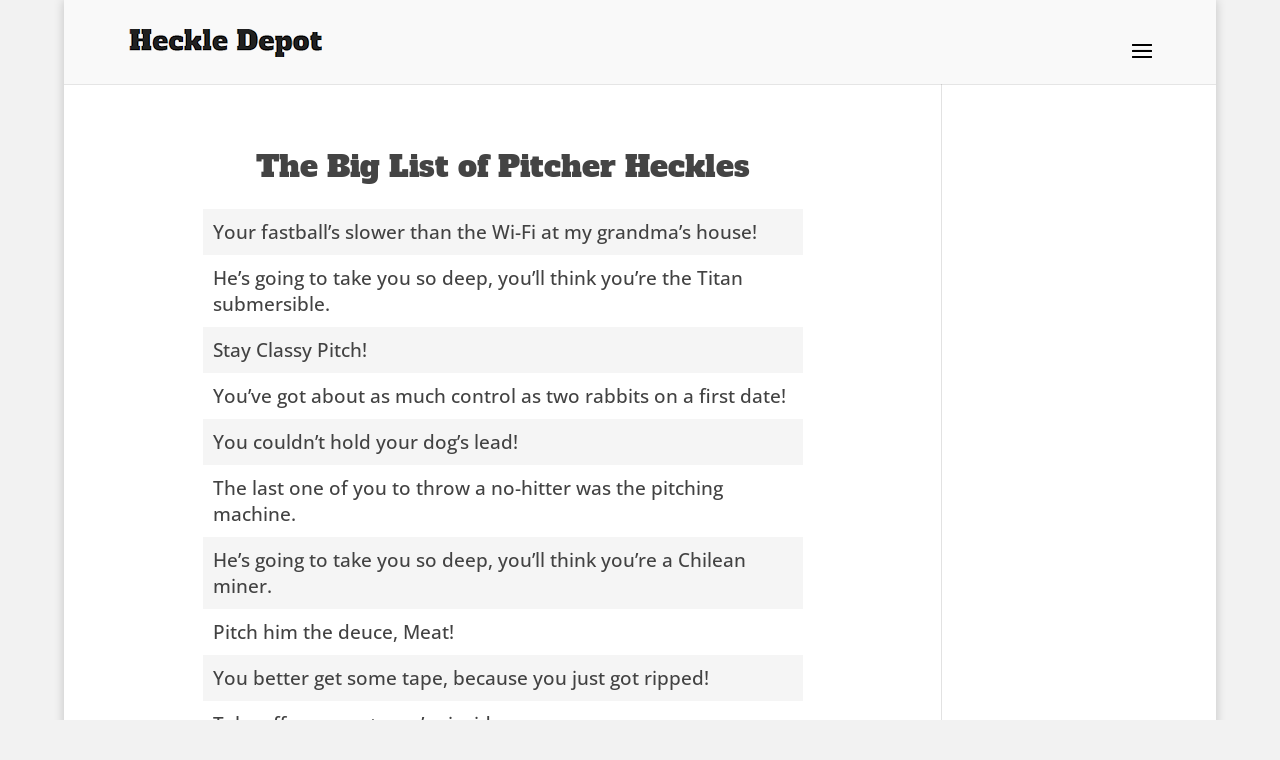

--- FILE ---
content_type: text/html; charset=UTF-8
request_url: https://www.heckledepot.com/pitcher-heckles/
body_size: 15620
content:
<!DOCTYPE html>
<html lang="en-US" prefix="og: https://ogp.me/ns#">
<head>
	<meta charset="UTF-8" />
<meta http-equiv="X-UA-Compatible" content="IE=edge">
	<link rel="pingback" href="https://www.heckledepot.com/xmlrpc.php" />

	
	
	
<!-- Search Engine Optimization by Rank Math - https://rankmath.com/ -->
<title>The Big List of Pitcher Heckles - Baseball Heckle Depot</title>
<link data-rocket-prefetch href="https://pagead2.googlesyndication.com" rel="dns-prefetch">
<link data-rocket-prefetch href="https://www.googletagmanager.com" rel="dns-prefetch">
<link data-rocket-prefetch href="https://fundingchoicesmessages.google.com" rel="dns-prefetch">
<link data-rocket-prefetch href="https://googleads.g.doubleclick.net" rel="dns-prefetch"><link rel="preload" data-rocket-preload as="image" href="https://www.heckledepot.com/wp-content/uploads/2024/05/Image3.png" fetchpriority="high">
<meta name="description" content="Unleash the laughter on the mound with Heckle Depot&#039;s Pitcher Heckles, discover the perfect way to add humor to every pitch."/>
<meta name="robots" content="follow, index, max-snippet:-1, max-video-preview:-1, max-image-preview:large"/>
<link rel="canonical" href="https://www.heckledepot.com/pitcher-heckles/" />
<meta property="og:locale" content="en_US" />
<meta property="og:type" content="article" />
<meta property="og:title" content="The Big List of Pitcher Heckles - Baseball Heckle Depot" />
<meta property="og:description" content="Unleash the laughter on the mound with Heckle Depot&#039;s Pitcher Heckles, discover the perfect way to add humor to every pitch." />
<meta property="og:url" content="https://www.heckledepot.com/pitcher-heckles/" />
<meta property="og:site_name" content="Baseball Heckle Depot" />
<meta property="article:tag" content="famous big list" />
<meta property="article:tag" content="pitchers" />
<meta property="article:section" content="Famous Big Lists" />
<meta property="og:updated_time" content="2025-02-25T17:13:09-04:00" />
<meta property="og:image" content="https://www.heckledepot.com/wp-content/uploads/2011/01/pitcher-1.webp" />
<meta property="og:image:secure_url" content="https://www.heckledepot.com/wp-content/uploads/2011/01/pitcher-1.webp" />
<meta property="og:image:width" content="320" />
<meta property="og:image:height" content="320" />
<meta property="og:image:alt" content="The Big List of Pitcher Heckles" />
<meta property="og:image:type" content="image/webp" />
<meta property="article:published_time" content="2011-01-11T18:30:34-04:00" />
<meta property="article:modified_time" content="2025-02-25T17:13:09-04:00" />
<meta name="twitter:card" content="summary_large_image" />
<meta name="twitter:title" content="The Big List of Pitcher Heckles - Baseball Heckle Depot" />
<meta name="twitter:description" content="Unleash the laughter on the mound with Heckle Depot&#039;s Pitcher Heckles, discover the perfect way to add humor to every pitch." />
<meta name="twitter:image" content="https://www.heckledepot.com/wp-content/uploads/2011/01/pitcher-1.webp" />
<meta name="twitter:label1" content="Written by" />
<meta name="twitter:data1" content="admin" />
<meta name="twitter:label2" content="Time to read" />
<meta name="twitter:data2" content="5 minutes" />
<script type="application/ld+json" class="rank-math-schema">{"@context":"https://schema.org","@graph":[{"@type":"Organization","@id":"https://www.heckledepot.com/#organization","name":"Baseball Heckle Depot","url":"https://www.heckledepot.com","logo":{"@type":"ImageObject","@id":"https://www.heckledepot.com/#logo","url":"https://www.heckledepot.com/wp-content/uploads/2025/08/Baseball-Heckle-Depot-Logo.png","contentUrl":"https://www.heckledepot.com/wp-content/uploads/2025/08/Baseball-Heckle-Depot-Logo.png","caption":"Baseball Heckle Depot","inLanguage":"en-US","width":"112","height":"112"}},{"@type":"WebSite","@id":"https://www.heckledepot.com/#website","url":"https://www.heckledepot.com","name":"Baseball Heckle Depot","publisher":{"@id":"https://www.heckledepot.com/#organization"},"inLanguage":"en-US"},{"@type":"ImageObject","@id":"https://www.heckledepot.com/wp-content/uploads/2011/01/pitcher-1.webp","url":"https://www.heckledepot.com/wp-content/uploads/2011/01/pitcher-1.webp","width":"320","height":"320","inLanguage":"en-US"},{"@type":"WebPage","@id":"https://www.heckledepot.com/pitcher-heckles/#webpage","url":"https://www.heckledepot.com/pitcher-heckles/","name":"The Big List of Pitcher Heckles - Baseball Heckle Depot","datePublished":"2011-01-11T18:30:34-04:00","dateModified":"2025-02-25T17:13:09-04:00","isPartOf":{"@id":"https://www.heckledepot.com/#website"},"primaryImageOfPage":{"@id":"https://www.heckledepot.com/wp-content/uploads/2011/01/pitcher-1.webp"},"inLanguage":"en-US"},{"@type":"Person","@id":"https://www.heckledepot.com/pitcher-heckles/#author","name":"admin","image":{"@type":"ImageObject","@id":"https://secure.gravatar.com/avatar/64b957c1822f98bd1ce606f22ac8c9f1129f911ff685b8c51e4aaaecae971e04?s=96&amp;d=mm&amp;r=g","url":"https://secure.gravatar.com/avatar/64b957c1822f98bd1ce606f22ac8c9f1129f911ff685b8c51e4aaaecae971e04?s=96&amp;d=mm&amp;r=g","caption":"admin","inLanguage":"en-US"},"worksFor":{"@id":"https://www.heckledepot.com/#organization"}},{"@type":"BlogPosting","headline":"The Big List of Pitcher Heckles - Baseball Heckle Depot","datePublished":"2011-01-11T18:30:34-04:00","dateModified":"2025-02-25T17:13:09-04:00","author":{"@id":"https://www.heckledepot.com/pitcher-heckles/#author","name":"admin"},"publisher":{"@id":"https://www.heckledepot.com/#organization"},"description":"Unleash the laughter on the mound with Heckle Depot&#039;s Pitcher Heckles, discover the perfect way to add humor to every pitch.","name":"The Big List of Pitcher Heckles - Baseball Heckle Depot","@id":"https://www.heckledepot.com/pitcher-heckles/#richSnippet","isPartOf":{"@id":"https://www.heckledepot.com/pitcher-heckles/#webpage"},"image":{"@id":"https://www.heckledepot.com/wp-content/uploads/2011/01/pitcher-1.webp"},"inLanguage":"en-US","mainEntityOfPage":{"@id":"https://www.heckledepot.com/pitcher-heckles/#webpage"}}]}</script>
<!-- /Rank Math WordPress SEO plugin -->

<link rel="alternate" title="oEmbed (JSON)" type="application/json+oembed" href="https://www.heckledepot.com/wp-json/oembed/1.0/embed?url=https%3A%2F%2Fwww.heckledepot.com%2Fpitcher-heckles%2F" />
<link rel="alternate" title="oEmbed (XML)" type="text/xml+oembed" href="https://www.heckledepot.com/wp-json/oembed/1.0/embed?url=https%3A%2F%2Fwww.heckledepot.com%2Fpitcher-heckles%2F&#038;format=xml" />
<meta content="Divi Child v.1.0.0" name="generator"/><style id='wp-emoji-styles-inline-css' type='text/css'>

	img.wp-smiley, img.emoji {
		display: inline !important;
		border: none !important;
		box-shadow: none !important;
		height: 1em !important;
		width: 1em !important;
		margin: 0 0.07em !important;
		vertical-align: -0.1em !important;
		background: none !important;
		padding: 0 !important;
	}
/*# sourceURL=wp-emoji-styles-inline-css */
</style>
<link data-minify="1" rel='stylesheet' id='divi-style-parent-css' href='https://www.heckledepot.com/wp-content/cache/background-css/1/www.heckledepot.com/wp-content/cache/min/1/wp-content/themes/Divi/style-static.min.css?ver=1767803173&wpr_t=1767796514' type='text/css' media='all' />
<link data-minify="1" rel='stylesheet' id='divi-style-css' href='https://www.heckledepot.com/wp-content/cache/min/1/wp-content/themes/divi-child/style.css?ver=1767803173' type='text/css' media='all' />
<script type="text/javascript" src="https://www.heckledepot.com/wp-includes/js/jquery/jquery.min.js?ver=3.7.1" id="jquery-core-js"></script>

<link rel="https://api.w.org/" href="https://www.heckledepot.com/wp-json/" /><link rel="alternate" title="JSON" type="application/json" href="https://www.heckledepot.com/wp-json/wp/v2/posts/12" /><meta name="viewport" content="width=device-width, user-scalable=yes, initial-scale=1.0, minimum-scale=0.1, maximum-scale=10.0"><style type="text/css" id="custom-background-css">
body.custom-background { background-color: #f2f2f2; }
</style>
	<script type="text/javascript" id="google_gtagjs" src="https://www.googletagmanager.com/gtag/js?id=G-WB1V5MYLZD" async="async"></script>
<script type="text/javascript" id="google_gtagjs-inline">
/* <![CDATA[ */
window.dataLayer = window.dataLayer || [];function gtag(){dataLayer.push(arguments);}gtag('js', new Date());gtag('config', 'G-WB1V5MYLZD', {} );
/* ]]> */
</script>
<script async src="https://pagead2.googlesyndication.com/pagead/js/adsbygoogle.js?client=ca-pub-4726921296366518" crossorigin="anonymous"></script><link rel="icon" href="https://www.heckledepot.com/wp-content/uploads/2024/02/Heckle-Depot-Logo-1-150x150.webp" sizes="32x32" />
<link rel="icon" href="https://www.heckledepot.com/wp-content/uploads/2024/02/Heckle-Depot-Logo-1.webp" sizes="192x192" />
<link rel="apple-touch-icon" href="https://www.heckledepot.com/wp-content/uploads/2024/02/Heckle-Depot-Logo-1.webp" />
<meta name="msapplication-TileImage" content="https://www.heckledepot.com/wp-content/uploads/2024/02/Heckle-Depot-Logo-1.webp" />
<style id="et-divi-customizer-global-cached-inline-styles">body,.et_pb_column_1_2 .et_quote_content blockquote cite,.et_pb_column_1_2 .et_link_content a.et_link_main_url,.et_pb_column_1_3 .et_quote_content blockquote cite,.et_pb_column_3_8 .et_quote_content blockquote cite,.et_pb_column_1_4 .et_quote_content blockquote cite,.et_pb_blog_grid .et_quote_content blockquote cite,.et_pb_column_1_3 .et_link_content a.et_link_main_url,.et_pb_column_3_8 .et_link_content a.et_link_main_url,.et_pb_column_1_4 .et_link_content a.et_link_main_url,.et_pb_blog_grid .et_link_content a.et_link_main_url,body .et_pb_bg_layout_light .et_pb_post p,body .et_pb_bg_layout_dark .et_pb_post p{font-size:16px}.et_pb_slide_content,.et_pb_best_value{font-size:18px}body{color:#444444}h1,h2,h3,h4,h5,h6{color:#444444}#et_search_icon:hover,.mobile_menu_bar:before,.mobile_menu_bar:after,.et_toggle_slide_menu:after,.et-social-icon a:hover,.et_pb_sum,.et_pb_pricing li a,.et_pb_pricing_table_button,.et_overlay:before,.entry-summary p.price ins,.et_pb_member_social_links a:hover,.et_pb_widget li a:hover,.et_pb_filterable_portfolio .et_pb_portfolio_filters li a.active,.et_pb_filterable_portfolio .et_pb_portofolio_pagination ul li a.active,.et_pb_gallery .et_pb_gallery_pagination ul li a.active,.wp-pagenavi span.current,.wp-pagenavi a:hover,.nav-single a,.tagged_as a,.posted_in a{color:#ffffff}.et_pb_contact_submit,.et_password_protected_form .et_submit_button,.et_pb_bg_layout_light .et_pb_newsletter_button,.comment-reply-link,.form-submit .et_pb_button,.et_pb_bg_layout_light .et_pb_promo_button,.et_pb_bg_layout_light .et_pb_more_button,.et_pb_contact p input[type="checkbox"]:checked+label i:before,.et_pb_bg_layout_light.et_pb_module.et_pb_button{color:#ffffff}.footer-widget h4{color:#ffffff}.et-search-form,.nav li ul,.et_mobile_menu,.footer-widget li:before,.et_pb_pricing li:before,blockquote{border-color:#ffffff}.et_pb_counter_amount,.et_pb_featured_table .et_pb_pricing_heading,.et_quote_content,.et_link_content,.et_audio_content,.et_pb_post_slider.et_pb_bg_layout_dark,.et_slide_in_menu_container,.et_pb_contact p input[type="radio"]:checked+label i:before{background-color:#ffffff}a{color:#5e5e5e}#main-header,#main-header .nav li ul,.et-search-form,#main-header .et_mobile_menu{background-color:#f9f9f9}#main-header .nav li ul{background-color:#ffffff}.nav li ul{border-color:#000000}.et_secondary_nav_enabled #page-container #top-header{background-color:#ffffff!important}#et-secondary-nav li ul{background-color:#ffffff}#et-secondary-nav li ul{background-color:#f7f7f7}#top-header,#top-header a{color:#000000}.et_header_style_centered .mobile_nav .select_page,.et_header_style_split .mobile_nav .select_page,.et_nav_text_color_light #top-menu>li>a,.et_nav_text_color_dark #top-menu>li>a,#top-menu a,.et_mobile_menu li a,.et_nav_text_color_light .et_mobile_menu li a,.et_nav_text_color_dark .et_mobile_menu li a,#et_search_icon:before,.et_search_form_container input,span.et_close_search_field:after,#et-top-navigation .et-cart-info{color:#000036}.et_search_form_container input::-moz-placeholder{color:#000036}.et_search_form_container input::-webkit-input-placeholder{color:#000036}.et_search_form_container input:-ms-input-placeholder{color:#000036}#main-header .nav li ul a{color:#444444}#top-menu li a{font-size:16px}body.et_vertical_nav .container.et_search_form_container .et-search-form input{font-size:16px!important}#top-menu li.current-menu-ancestor>a,#top-menu li.current-menu-item>a,#top-menu li.current_page_item>a{color:#000036}#main-footer .footer-widget h4,#main-footer .widget_block h1,#main-footer .widget_block h2,#main-footer .widget_block h3,#main-footer .widget_block h4,#main-footer .widget_block h5,#main-footer .widget_block h6{color:#ffffff}.footer-widget li:before{border-color:#ffffff}#footer-widgets .footer-widget li:before{top:10.6px}.et_slide_menu_top{display:none}body #page-container .et_slide_in_menu_container{background:#f9f9f9}.et_slide_in_menu_container #mobile_menu_slide li span.et_mobile_menu_arrow:before,.et_slide_in_menu_container #mobile_menu_slide li a{color:#5b5b5b}.et_slide_in_menu_container #mobile_menu_slide li.current-menu-item span.et_mobile_menu_arrow:before,.et_slide_in_menu_container #mobile_menu_slide li.current-menu-item a{color:#333333}.et_slide_in_menu_container,.et_slide_in_menu_container .et-search-field,.et_slide_in_menu_container a,.et_slide_in_menu_container #et-info span{font-weight:bold;font-style:normal;text-transform:none;text-decoration:none}.et_header_style_slide .et_slide_in_menu_container .et_mobile_menu li a{font-size:20px}@media only screen and (min-width:981px){.et_pb_section{padding:0% 0}.et_pb_fullwidth_section{padding:0}.et_pb_row{padding:1% 0}.et_header_style_left #et-top-navigation,.et_header_style_split #et-top-navigation{padding:25px 0 0 0}.et_header_style_left #et-top-navigation nav>ul>li>a,.et_header_style_split #et-top-navigation nav>ul>li>a{padding-bottom:25px}.et_header_style_split .centered-inline-logo-wrap{width:50px;margin:-50px 0}.et_header_style_split .centered-inline-logo-wrap #logo{max-height:50px}.et_pb_svg_logo.et_header_style_split .centered-inline-logo-wrap #logo{height:50px}.et_header_style_centered #top-menu>li>a{padding-bottom:9px}.et_header_style_slide #et-top-navigation,.et_header_style_fullscreen #et-top-navigation{padding:16px 0 16px 0!important}.et_header_style_centered #main-header .logo_container{height:50px}#logo{max-height:100%}.et_pb_svg_logo #logo{height:100%}.et_header_style_centered.et_hide_primary_logo #main-header:not(.et-fixed-header) .logo_container,.et_header_style_centered.et_hide_fixed_logo #main-header.et-fixed-header .logo_container{height:9px}.et_fixed_nav #page-container .et-fixed-header#top-header{background-color:#ffffff!important}.et_fixed_nav #page-container .et-fixed-header#top-header #et-secondary-nav li ul{background-color:#ffffff}.et-fixed-header #top-menu a,.et-fixed-header #et_search_icon:before,.et-fixed-header #et_top_search .et-search-form input,.et-fixed-header .et_search_form_container input,.et-fixed-header .et_close_search_field:after,.et-fixed-header #et-top-navigation .et-cart-info{color:#000036!important}.et-fixed-header .et_search_form_container input::-moz-placeholder{color:#000036!important}.et-fixed-header .et_search_form_container input::-webkit-input-placeholder{color:#000036!important}.et-fixed-header .et_search_form_container input:-ms-input-placeholder{color:#000036!important}.et-fixed-header #top-menu li.current-menu-ancestor>a,.et-fixed-header #top-menu li.current-menu-item>a,.et-fixed-header #top-menu li.current_page_item>a{color:#000036!important}.et-fixed-header#top-header a{color:#000000}}@media only screen and (min-width:1350px){.et_pb_row{padding:13px 0}.et_pb_section{padding:0px 0}.single.et_pb_pagebuilder_layout.et_full_width_page .et_post_meta_wrapper{padding-top:40px}.et_pb_fullwidth_section{padding:0}}	h1,h2,h3,h4,h5,h6{font-family:'Alfa Slab One',display}body,input,textarea,select{font-family:'Open Sans',Helvetica,Arial,Lucida,sans-serif}#main-header,#et-top-navigation{font-family:'Open Sans',Helvetica,Arial,Lucida,sans-serif}.mobile_menu_bar:before{color:#000}.mobile_menu_bar{padding-top:20px}.et_pb_post{margin-bottom:0px!important}.single .post{padding-bottom:0px!important}.et_pb_slide_menu_active .et_toggle_slide_menu:after{color:#000}ul.expression-list{list-style-type:none!important;padding:0!important;margin:0!important}ul.expression-list li{padding:10px}ul.expression-list li:nth-child(odd){background-color:#f5f5f5}ul.expression-list li:nth-child(even){background-color:#ffffff}</style><noscript><style id="rocket-lazyload-nojs-css">.rll-youtube-player, [data-lazy-src]{display:none !important;}</style></noscript><style id='global-styles-inline-css' type='text/css'>
:root{--wp--preset--aspect-ratio--square: 1;--wp--preset--aspect-ratio--4-3: 4/3;--wp--preset--aspect-ratio--3-4: 3/4;--wp--preset--aspect-ratio--3-2: 3/2;--wp--preset--aspect-ratio--2-3: 2/3;--wp--preset--aspect-ratio--16-9: 16/9;--wp--preset--aspect-ratio--9-16: 9/16;--wp--preset--color--black: #000000;--wp--preset--color--cyan-bluish-gray: #abb8c3;--wp--preset--color--white: #ffffff;--wp--preset--color--pale-pink: #f78da7;--wp--preset--color--vivid-red: #cf2e2e;--wp--preset--color--luminous-vivid-orange: #ff6900;--wp--preset--color--luminous-vivid-amber: #fcb900;--wp--preset--color--light-green-cyan: #7bdcb5;--wp--preset--color--vivid-green-cyan: #00d084;--wp--preset--color--pale-cyan-blue: #8ed1fc;--wp--preset--color--vivid-cyan-blue: #0693e3;--wp--preset--color--vivid-purple: #9b51e0;--wp--preset--gradient--vivid-cyan-blue-to-vivid-purple: linear-gradient(135deg,rgb(6,147,227) 0%,rgb(155,81,224) 100%);--wp--preset--gradient--light-green-cyan-to-vivid-green-cyan: linear-gradient(135deg,rgb(122,220,180) 0%,rgb(0,208,130) 100%);--wp--preset--gradient--luminous-vivid-amber-to-luminous-vivid-orange: linear-gradient(135deg,rgb(252,185,0) 0%,rgb(255,105,0) 100%);--wp--preset--gradient--luminous-vivid-orange-to-vivid-red: linear-gradient(135deg,rgb(255,105,0) 0%,rgb(207,46,46) 100%);--wp--preset--gradient--very-light-gray-to-cyan-bluish-gray: linear-gradient(135deg,rgb(238,238,238) 0%,rgb(169,184,195) 100%);--wp--preset--gradient--cool-to-warm-spectrum: linear-gradient(135deg,rgb(74,234,220) 0%,rgb(151,120,209) 20%,rgb(207,42,186) 40%,rgb(238,44,130) 60%,rgb(251,105,98) 80%,rgb(254,248,76) 100%);--wp--preset--gradient--blush-light-purple: linear-gradient(135deg,rgb(255,206,236) 0%,rgb(152,150,240) 100%);--wp--preset--gradient--blush-bordeaux: linear-gradient(135deg,rgb(254,205,165) 0%,rgb(254,45,45) 50%,rgb(107,0,62) 100%);--wp--preset--gradient--luminous-dusk: linear-gradient(135deg,rgb(255,203,112) 0%,rgb(199,81,192) 50%,rgb(65,88,208) 100%);--wp--preset--gradient--pale-ocean: linear-gradient(135deg,rgb(255,245,203) 0%,rgb(182,227,212) 50%,rgb(51,167,181) 100%);--wp--preset--gradient--electric-grass: linear-gradient(135deg,rgb(202,248,128) 0%,rgb(113,206,126) 100%);--wp--preset--gradient--midnight: linear-gradient(135deg,rgb(2,3,129) 0%,rgb(40,116,252) 100%);--wp--preset--font-size--small: 13px;--wp--preset--font-size--medium: 20px;--wp--preset--font-size--large: 36px;--wp--preset--font-size--x-large: 42px;--wp--preset--spacing--20: 0.44rem;--wp--preset--spacing--30: 0.67rem;--wp--preset--spacing--40: 1rem;--wp--preset--spacing--50: 1.5rem;--wp--preset--spacing--60: 2.25rem;--wp--preset--spacing--70: 3.38rem;--wp--preset--spacing--80: 5.06rem;--wp--preset--shadow--natural: 6px 6px 9px rgba(0, 0, 0, 0.2);--wp--preset--shadow--deep: 12px 12px 50px rgba(0, 0, 0, 0.4);--wp--preset--shadow--sharp: 6px 6px 0px rgba(0, 0, 0, 0.2);--wp--preset--shadow--outlined: 6px 6px 0px -3px rgb(255, 255, 255), 6px 6px rgb(0, 0, 0);--wp--preset--shadow--crisp: 6px 6px 0px rgb(0, 0, 0);}:root { --wp--style--global--content-size: 823px;--wp--style--global--wide-size: 1080px; }:where(body) { margin: 0; }.wp-site-blocks > .alignleft { float: left; margin-right: 2em; }.wp-site-blocks > .alignright { float: right; margin-left: 2em; }.wp-site-blocks > .aligncenter { justify-content: center; margin-left: auto; margin-right: auto; }:where(.is-layout-flex){gap: 0.5em;}:where(.is-layout-grid){gap: 0.5em;}.is-layout-flow > .alignleft{float: left;margin-inline-start: 0;margin-inline-end: 2em;}.is-layout-flow > .alignright{float: right;margin-inline-start: 2em;margin-inline-end: 0;}.is-layout-flow > .aligncenter{margin-left: auto !important;margin-right: auto !important;}.is-layout-constrained > .alignleft{float: left;margin-inline-start: 0;margin-inline-end: 2em;}.is-layout-constrained > .alignright{float: right;margin-inline-start: 2em;margin-inline-end: 0;}.is-layout-constrained > .aligncenter{margin-left: auto !important;margin-right: auto !important;}.is-layout-constrained > :where(:not(.alignleft):not(.alignright):not(.alignfull)){max-width: var(--wp--style--global--content-size);margin-left: auto !important;margin-right: auto !important;}.is-layout-constrained > .alignwide{max-width: var(--wp--style--global--wide-size);}body .is-layout-flex{display: flex;}.is-layout-flex{flex-wrap: wrap;align-items: center;}.is-layout-flex > :is(*, div){margin: 0;}body .is-layout-grid{display: grid;}.is-layout-grid > :is(*, div){margin: 0;}body{padding-top: 0px;padding-right: 0px;padding-bottom: 0px;padding-left: 0px;}:root :where(.wp-element-button, .wp-block-button__link){background-color: #32373c;border-width: 0;color: #fff;font-family: inherit;font-size: inherit;font-style: inherit;font-weight: inherit;letter-spacing: inherit;line-height: inherit;padding-top: calc(0.667em + 2px);padding-right: calc(1.333em + 2px);padding-bottom: calc(0.667em + 2px);padding-left: calc(1.333em + 2px);text-decoration: none;text-transform: inherit;}.has-black-color{color: var(--wp--preset--color--black) !important;}.has-cyan-bluish-gray-color{color: var(--wp--preset--color--cyan-bluish-gray) !important;}.has-white-color{color: var(--wp--preset--color--white) !important;}.has-pale-pink-color{color: var(--wp--preset--color--pale-pink) !important;}.has-vivid-red-color{color: var(--wp--preset--color--vivid-red) !important;}.has-luminous-vivid-orange-color{color: var(--wp--preset--color--luminous-vivid-orange) !important;}.has-luminous-vivid-amber-color{color: var(--wp--preset--color--luminous-vivid-amber) !important;}.has-light-green-cyan-color{color: var(--wp--preset--color--light-green-cyan) !important;}.has-vivid-green-cyan-color{color: var(--wp--preset--color--vivid-green-cyan) !important;}.has-pale-cyan-blue-color{color: var(--wp--preset--color--pale-cyan-blue) !important;}.has-vivid-cyan-blue-color{color: var(--wp--preset--color--vivid-cyan-blue) !important;}.has-vivid-purple-color{color: var(--wp--preset--color--vivid-purple) !important;}.has-black-background-color{background-color: var(--wp--preset--color--black) !important;}.has-cyan-bluish-gray-background-color{background-color: var(--wp--preset--color--cyan-bluish-gray) !important;}.has-white-background-color{background-color: var(--wp--preset--color--white) !important;}.has-pale-pink-background-color{background-color: var(--wp--preset--color--pale-pink) !important;}.has-vivid-red-background-color{background-color: var(--wp--preset--color--vivid-red) !important;}.has-luminous-vivid-orange-background-color{background-color: var(--wp--preset--color--luminous-vivid-orange) !important;}.has-luminous-vivid-amber-background-color{background-color: var(--wp--preset--color--luminous-vivid-amber) !important;}.has-light-green-cyan-background-color{background-color: var(--wp--preset--color--light-green-cyan) !important;}.has-vivid-green-cyan-background-color{background-color: var(--wp--preset--color--vivid-green-cyan) !important;}.has-pale-cyan-blue-background-color{background-color: var(--wp--preset--color--pale-cyan-blue) !important;}.has-vivid-cyan-blue-background-color{background-color: var(--wp--preset--color--vivid-cyan-blue) !important;}.has-vivid-purple-background-color{background-color: var(--wp--preset--color--vivid-purple) !important;}.has-black-border-color{border-color: var(--wp--preset--color--black) !important;}.has-cyan-bluish-gray-border-color{border-color: var(--wp--preset--color--cyan-bluish-gray) !important;}.has-white-border-color{border-color: var(--wp--preset--color--white) !important;}.has-pale-pink-border-color{border-color: var(--wp--preset--color--pale-pink) !important;}.has-vivid-red-border-color{border-color: var(--wp--preset--color--vivid-red) !important;}.has-luminous-vivid-orange-border-color{border-color: var(--wp--preset--color--luminous-vivid-orange) !important;}.has-luminous-vivid-amber-border-color{border-color: var(--wp--preset--color--luminous-vivid-amber) !important;}.has-light-green-cyan-border-color{border-color: var(--wp--preset--color--light-green-cyan) !important;}.has-vivid-green-cyan-border-color{border-color: var(--wp--preset--color--vivid-green-cyan) !important;}.has-pale-cyan-blue-border-color{border-color: var(--wp--preset--color--pale-cyan-blue) !important;}.has-vivid-cyan-blue-border-color{border-color: var(--wp--preset--color--vivid-cyan-blue) !important;}.has-vivid-purple-border-color{border-color: var(--wp--preset--color--vivid-purple) !important;}.has-vivid-cyan-blue-to-vivid-purple-gradient-background{background: var(--wp--preset--gradient--vivid-cyan-blue-to-vivid-purple) !important;}.has-light-green-cyan-to-vivid-green-cyan-gradient-background{background: var(--wp--preset--gradient--light-green-cyan-to-vivid-green-cyan) !important;}.has-luminous-vivid-amber-to-luminous-vivid-orange-gradient-background{background: var(--wp--preset--gradient--luminous-vivid-amber-to-luminous-vivid-orange) !important;}.has-luminous-vivid-orange-to-vivid-red-gradient-background{background: var(--wp--preset--gradient--luminous-vivid-orange-to-vivid-red) !important;}.has-very-light-gray-to-cyan-bluish-gray-gradient-background{background: var(--wp--preset--gradient--very-light-gray-to-cyan-bluish-gray) !important;}.has-cool-to-warm-spectrum-gradient-background{background: var(--wp--preset--gradient--cool-to-warm-spectrum) !important;}.has-blush-light-purple-gradient-background{background: var(--wp--preset--gradient--blush-light-purple) !important;}.has-blush-bordeaux-gradient-background{background: var(--wp--preset--gradient--blush-bordeaux) !important;}.has-luminous-dusk-gradient-background{background: var(--wp--preset--gradient--luminous-dusk) !important;}.has-pale-ocean-gradient-background{background: var(--wp--preset--gradient--pale-ocean) !important;}.has-electric-grass-gradient-background{background: var(--wp--preset--gradient--electric-grass) !important;}.has-midnight-gradient-background{background: var(--wp--preset--gradient--midnight) !important;}.has-small-font-size{font-size: var(--wp--preset--font-size--small) !important;}.has-medium-font-size{font-size: var(--wp--preset--font-size--medium) !important;}.has-large-font-size{font-size: var(--wp--preset--font-size--large) !important;}.has-x-large-font-size{font-size: var(--wp--preset--font-size--x-large) !important;}
/*# sourceURL=global-styles-inline-css */
</style>
<link rel="stylesheet" href="https://www.heckledepot.com/wp-content/cache/fonts/1/google-fonts/css/e/0/e/c8266a3c5e7bdda6719de23a55e19.css" data-wpr-hosted-gf-parameters="family=Alfa+Slab+One:regular|Open+Sans:300,regular,500,600,700,800,300italic,italic,500italic,600italic,700italic,800italic&subset=latin,latin-ext&display=swap"/>
<style id="wpr-lazyload-bg-container"></style><style id="wpr-lazyload-bg-exclusion"></style>
<noscript>
<style id="wpr-lazyload-bg-nostyle">.et_pb_preload:before{--wpr-bg-3fd4ea20-1d9b-4a9a-a048-5c6ab4cf2eca: url('https://www.heckledepot.com/wp-content/themes/Divi/includes/builder/styles/images/preloader.gif');}.et_subscribe_loader{--wpr-bg-edb2934f-a6e6-4abd-b7ad-6cbb8de36575: url('https://www.heckledepot.com/wp-content/themes/Divi/includes/builder/styles/images/subscribe-loader.gif');}</style>
</noscript>
<script type="application/javascript">const rocket_pairs = [{"selector":".et_pb_preload","style":".et_pb_preload:before{--wpr-bg-3fd4ea20-1d9b-4a9a-a048-5c6ab4cf2eca: url('https:\/\/www.heckledepot.com\/wp-content\/themes\/Divi\/includes\/builder\/styles\/images\/preloader.gif');}","hash":"3fd4ea20-1d9b-4a9a-a048-5c6ab4cf2eca","url":"https:\/\/www.heckledepot.com\/wp-content\/themes\/Divi\/includes\/builder\/styles\/images\/preloader.gif"},{"selector":".et_subscribe_loader","style":".et_subscribe_loader{--wpr-bg-edb2934f-a6e6-4abd-b7ad-6cbb8de36575: url('https:\/\/www.heckledepot.com\/wp-content\/themes\/Divi\/includes\/builder\/styles\/images\/subscribe-loader.gif');}","hash":"edb2934f-a6e6-4abd-b7ad-6cbb8de36575","url":"https:\/\/www.heckledepot.com\/wp-content\/themes\/Divi\/includes\/builder\/styles\/images\/subscribe-loader.gif"}]; const rocket_excluded_pairs = [];</script><meta name="generator" content="WP Rocket 3.20.3" data-wpr-features="wpr_lazyload_css_bg_img wpr_defer_js wpr_minify_concatenate_js wpr_lazyload_images wpr_lazyload_iframes wpr_preconnect_external_domains wpr_oci wpr_minify_css wpr_preload_links wpr_host_fonts_locally wpr_desktop" /></head>
<body data-rsssl=1 class="wp-singular post-template-default single single-post postid-12 single-format-standard custom-background wp-theme-Divi wp-child-theme-divi-child et-tb-has-template et-tb-has-footer et_pb_button_helper_class et_fixed_nav et_show_nav et_primary_nav_dropdown_animation_slide et_secondary_nav_dropdown_animation_fade et_header_style_slide et_header_style_left et_boxed_layout et_cover_background et_pb_gutter et_pb_gutters3 et_pb_pagebuilder_layout et_smooth_scroll et_right_sidebar et_divi_theme et-db">
	<div  id="page-container">
<div  id="et-boc" class="et-boc">
			
		
		<div  class="et_slide_in_menu_container">
		
				
				
		<div class="et_pb_fullscreen_nav_container">
			
			<ul id="mobile_menu_slide" class="et_mobile_menu">

			<li class="menu-item menu-item-type-post_type menu-item-object-page menu-item-home menu-item-243144"><a href="https://www.heckledepot.com/">Home</a></li>
<li class="menu-item menu-item-type-post_type menu-item-object-post menu-item-1767"><a href="https://www.heckledepot.com/batter-heckles/">Batters</a></li>
<li class="menu-item menu-item-type-post_type menu-item-object-post current-menu-item menu-item-1768"><a href="https://www.heckledepot.com/pitcher-heckles/" aria-current="page">Pitchers</a></li>
<li class="menu-item menu-item-type-post_type menu-item-object-post menu-item-1769"><a href="https://www.heckledepot.com/fielder-heckles/">Fielders</a></li>
<li class="menu-item menu-item-type-post_type menu-item-object-post menu-item-1770"><a href="https://www.heckledepot.com/general-heckles/">All-Purpose</a></li>
<li class="menu-item menu-item-type-post_type menu-item-object-post menu-item-1771"><a href="https://www.heckledepot.com/bullpen-heckles/">Bullpens</a></li>
<li class="menu-item menu-item-type-post_type menu-item-object-post menu-item-1772"><a href="https://www.heckledepot.com/umpire-heckles/">Umpires</a></li>
<li class="menu-item menu-item-type-post_type menu-item-object-post menu-item-2288"><a href="https://www.heckledepot.com/base-runner/">Baserunner</a></li>
<li class="menu-item menu-item-type-post_type menu-item-object-post menu-item-3116"><a href="https://www.heckledepot.com/most-original-heckles/">Top Rated Heckles</a></li>
<li class="menu-item menu-item-type-post_type menu-item-object-post menu-item-3117"><a href="https://www.heckledepot.com/worst-heckles-ever-dont-try-these/">Bad Lines</a></li>
<li class="menu-item menu-item-type-post_type menu-item-object-post menu-item-3118"><a href="https://www.heckledepot.com/fan-posters-seen-at-ballpark/">Fan Signs</a></li>
<li class="menu-item menu-item-type-post_type menu-item-object-post menu-item-3119"><a href="https://www.heckledepot.com/mindless-chatter/">Chirps</a></li>
<li class="menu-item menu-item-type-post_type menu-item-object-post menu-item-3120"><a href="https://www.heckledepot.com/from-the-vault-submitted-stories-archive-1/">Submitted Stories</a></li>
<li class="menu-item menu-item-type-taxonomy menu-item-object-category menu-item-3194"><a href="https://www.heckledepot.com/category/baseball-2/caught-on-tape/">Videos</a></li>
<li class="menu-item menu-item-type-custom menu-item-object-custom menu-item-242075"><a href="https://twitter.com/HeckleDepot">Twitter</a></li>
<li class="menu-item menu-item-type-post_type menu-item-object-post menu-item-242759"><a href="https://www.heckledepot.com/fanump-comebacks/">Comebacks</a></li>

			</ul>
		</div>
	</div>

	<header  id="main-header" data-height-onload="50">
		<div class="container clearfix et_menu_container">
					<div class="logo_container">
				<span class="logo_helper"></span>
				<a href="https://www.heckledepot.com/">
				<img fetchpriority="high" src="https://www.heckledepot.com/wp-content/uploads/2024/05/Image3.png" width="200" height="33" alt="Baseball Heckle Depot" id="logo" data-height-percentage="100" />
				</a>
			</div>
					<div id="et-top-navigation" data-height="50" data-fixed-height="40">
				
				
									<span class="mobile_menu_bar et_pb_header_toggle et_toggle_slide_menu"></span>
				
				
							</div> <!-- #et-top-navigation -->
		</div> <!-- .container -->
			</header> <!-- #main-header -->
<div  id="et-main-area">
	
<div id="main-content">
		<div class="container">
		<div id="content-area" class="clearfix">
			<div id="left-area">
											<article id="post-12" class="et_pb_post post-12 post type-post status-publish format-standard has-post-thumbnail hentry category-famous-big-lists category-pitchers tag-famous-big-list tag-pitchers-2">
					
					<div class="entry-content">
					<div class="et-l et-l--post">
			<div class="et_builder_inner_content et_pb_gutters3"><div class="et_pb_section et_pb_section_0 et_section_regular" >
				
				
				
				
				
				
				<div class="et_pb_row et_pb_row_0">
				<div class="et_pb_column et_pb_column_4_4 et_pb_column_0  et_pb_css_mix_blend_mode_passthrough et-last-child">
				
				
				
				
				<div class="et_pb_module et_pb_heading et_pb_heading_0 et_pb_bg_layout_">
				
				
				
				
				<div class="et_pb_heading_container"><h1 class="et_pb_module_heading">The Big List of Pitcher Heckles</h1></div>
			</div><div class="et_pb_with_border et_pb_module et_pb_text et_pb_text_0  et_pb_text_align_left et_pb_bg_layout_light">
				
				
				
				
				<div class="et_pb_text_inner"><ul class="expression-list">
<li>Your fastball’s slower than the Wi-Fi at my grandma’s house!</li>
<li>He’s going to take you so deep, you’ll think you’re the Titan submersible.</li>
<li>Stay Classy Pitch!</li>
<li>You&#8217;ve got about as much control as two rabbits on a first date!</li>
<li>You couldn’t hold your dog’s lead!</li>
<li>The last one of you to throw a no-hitter was the pitching machine.</li>
<li>He’s going to take you so deep, you’ll think you’re a Chilean miner.</li>
<li>Pitch him the deuce, Meat!</li>
<li>You better get some tape, because you just got ripped!</li>
<li>Take off your coat, you’re inside.</li>
<li>I’ve seen better arms on a beanbag chair!</li>
<li>Hey, how ’bout some sauce on that meatball?</li>
<li>This pitcher is Pac-Man…walka, walka, walka, walka!</li>
<li>The last time he found the plate twice in a row was at dinner!</li>
<li>I’ve seen more heat in a toaster.</li>
<li>He’s going to re-gift your next fastball.</li>
<li>Throw the Gyro!</li>
<li>Yoko Ono’s got better pitch control than you.</li>
<li>I don’t think you’ve got time to teach him a slider. (Mound Trip)</li>
<li>Here strike zone, strike zone, strike zone. Come here, boy.</li>
<li>The plate hasn’t moved in 100 years and he still can’t find it!</li>
<li>We should arrange a funeral for your dead arm!</li>
<li>Check the roster, you might be left-handed!</li>
<li>I’ve seen better pitchers at a Tupperware party!</li>
<li>We’re lighting you up like a Christmas tree!</li>
<li>Call this pitcher a butcher ’cause he’s serving up the meat!</li>
<li>You could have started a car with that jump!</li>
<li>I’ve seen more heat in an EZ-Bake oven!</li>
<li>Hey pitch! Why do you keep hitting our bats?</li>
<li>You can fill a closet with all those hangers!</li>
<li>I’ve seen better curves on a square!</li>
<li>Serve it up, snack bar!</li>
<li>The pitcher is as dirty as the ball he just threw!</li>
<li>This pitcher is dealing more junk than Fred Sanford.</li>
<li>I’ve seen better pitching in T-ball!</li>
<li>This guy’s falling apart like a Walmart sweater!</li>
<li>I’ve seen better pitches by a used car salesman!</li>
<li>You couldn’t save a Word file!</li>
<li>Call the zoo, he’s getting wild!</li>
<li>Flip him over, coach, he ain’t done yet!</li>
<li>Open the screen door, he is outside!</li>
<li>You couldn’t strike a note!</li>
<li>The way that ball was dancing, you know it wasn’t Southern Baptist!</li>
<li>Beethoven had better movements!</li>
<li>You’re supposed to drop and roll when you get burned!</li>
<li>You better get a black top hat, a cape, and a magic wand because you ain’t fooling anyone with your stuff!</li>
<li>One finger means fastball, not one mile an hour!</li>
<li>The harder you throw, the farther they go!</li>
<li>I hope you got your degree!</li>
<li>This pitcher is like the family car, everyone gets to drive him!</li>
<li>The pitcher’s got nothing on the ball but his hand!</li>
<li>I’ve seen better curves on a drag strip!</li>
<li>I’ve seen better pitchers in a bar room!</li>
<li>I’ve seen better junk in a junkyard!</li>
<li>I’ve seen better windups on a toy!</li>
<li>Nice pitch! It might not be that fast, but at least it’s straight and down the middle!</li>
<li>Maybe Sherlock Holmes could find the plate for you!</li>
<li>How about a donation for this walk-a-thon!</li>
<li>I’ve seen better curves on a road!</li>
<li>Call a search party, cause this guy can’t find the plate!</li>
<li>I’ve seen hot dogs with more mustard on them!</li>
<li>This must be the Top 40 Countdown, the hits just keep on rolling!</li>
<li>Get a snorkel because he just took you deep!</li>
<li>You couldn’t pitch hay!</li>
<li>Seen better picks in an afro!</li>
<li>You are going to have to ride the SHORT bus home!</li>
<li>I’ve seen candles with more heat!</li>
<li>You spend more time near rubber than a tire salesman!</li>
<li>There is more heat in an Amish home!</li>
<li>You couldn’t strike a pose!</li>
<li>Hey Pitch, take off the oven mitt!</li>
<li>You couldn’t throw rice at a Chinese wedding!</li>
<li>No, really, throw a fastball!</li>
<li>Hey, lunch meat – keep serving that baloney!</li>
<li>Click your heels 3 times and repeat after me… there’s no place like home!</li>
<li>There’s a fight at the bat rack!</li>
<li>You couldn’t strike out Stevie Wonder!</li>
<li>You pitch like the plate is high and outside!</li>
<li>They’re opening up another can of pitchers!</li>
<li>He’s got one higher than that!</li>
<li>First pitch ceremony is over!</li>
<li>He’s got nothing but his glove!</li>
<li>We’re going to hit you so hard you’ll get whiplash!</li>
<li>He’s an equal-opportunity pitcher, everyone gets a hit.</li>
<li>He must be the Pillsbury Doughboy cause he just got poked!</li>
<li>Someone call 911… They are killing him!</li>
<li>How can you throw with both hands wrapped around your neck?</li>
<li>This guy only throws the ball 55 feet!</li>
<li>Have a nice shower!</li>
<li>I’ve seen better moves on Soul Train!</li>
<li>They show movies on that flight?</li>
<li>What kind of pitcher are you? Chuck and duck?</li>
<li>You’ve been hit so hard you’re glowing!</li>
<li>That pitch wasn’t even in this time zone!</li>
<li>Stick a fork in him! That pitcher’s done.</li>
<li>I could walk alongside that pitch!</li>
<li>It’s raining baseballs!</li>
<li>Help, he’s choking!</li>
<li>Are there any doctors in the house? Anybody know the Heimlich?</li>
<li>Batting practice!</li>
<li>Better get the bullpen busy.</li>
<li>You couldn’t pitch hot biscuits to a hungry dog.</li>
<li>I saw your fastball pictured on the side of a milk carton!</li>
<li>You might as well have them hitting off a tee!</li>
<li>Get him a bucket, he’s throwing up!</li>
<li>Put a coat on that hanger!</li>
<li>You couldn’t pitch a tent!</li>
<li>You might not be tired, but the outfielders are!</li>
<li>The catcher’s throwing the ball back harder than you’re throwing it in!</li>
<li>You couldn’t throw a tantrum!</li>
<li>Who’s calling the pitches?</li>
<li>Pitcher’s got a rubber arm!</li>
<li>Just bring in the pitching machine!</li>
<li>Throw the ball, not the game!</li>
</ul></div>
			</div>
			</div>
				
				
				
				
			</div>
				
				
			</div>		</div>
	</div>
						</div>
					<div class="et_post_meta_wrapper">
										</div>
				</article>

						</div>

				<div id="sidebar">
		<div id="block-3" class="et_pb_widget widget_block"></div>	</div>
		</div>
	</div>
	</div>

	<footer class="et-l et-l--footer">
			<div class="et_builder_inner_content et_pb_gutters2"><div class="et_pb_with_border et_pb_section et_pb_section_0_tb_footer et_pb_with_background et_section_regular" >
				
				
				
				
				
				
				<div class="et_pb_row et_pb_row_0_tb_footer">
				<div class="et_pb_column et_pb_column_1_4 et_pb_column_0_tb_footer  et_pb_css_mix_blend_mode_passthrough">
				
				
				
				
				<div class="et_pb_module et_pb_text et_pb_text_0_tb_footer  et_pb_text_align_left et_pb_bg_layout_light">
				
				
				
				
				<div class="et_pb_text_inner"><h2>Site Links</h2>
<p><a href="https://www.heckledepot.com/">Home</a></p>
<p><a href="https://www.heckledepot.com/press/">About Us</a></p>
<p><a href="https://www.heckledepot.com/in-the-press/">Press</a></p>
<p><a href="https://www.heckledepot.com/contact-us/">Contact Us</a></p>
<p><a href="https://www.heckledepot.com/privacy-policy/">Privacy</a></p></div>
			</div>
			</div><div class="et_pb_column et_pb_column_1_4 et_pb_column_1_tb_footer  et_pb_css_mix_blend_mode_passthrough">
				
				
				
				
				<div class="et_pb_module et_pb_text et_pb_text_1_tb_footer  et_pb_text_align_left et_pb_bg_layout_light">
				
				
				
				
				<div class="et_pb_text_inner"><h2>Articles</h2>
<p><a href="https://www.heckledepot.com/origin-of-the-term-bullpen/">Origin of the Term Bullpen</a></p>
<p><a href="https://www.heckledepot.com/origin-of-7th-inning-stretch/">Origin of the 7th Inning Stretch</a></p>
<p><a href="https://www.heckledepot.com/baseball-fans-rated-city-by-city/">Fans Rated by City</a></p></div>
			</div>
			</div><div class="et_pb_column et_pb_column_1_4 et_pb_column_2_tb_footer  et_pb_css_mix_blend_mode_passthrough">
				
				
				
				
				<div class="et_pb_module et_pb_text et_pb_text_2_tb_footer  et_pb_text_align_left et_pb_bg_layout_light">
				
				
				
				
				<div class="et_pb_text_inner"><h2>MLBShop</h2>
<p><a href="https://www.heckledepot.com/mlb-coupon/">MLB Coupons</a></p>
<p><a href="https://www.heckledepot.com/mlb-jerseys/">MLB Jerseys</a></p>
<p><a href="https://www.heckledepot.com/baseball-checks/">MLB Checks</a></div>
			</div>
			</div><div class="et_pb_column et_pb_column_1_4 et_pb_column_3_tb_footer  et_pb_css_mix_blend_mode_passthrough et-last-child">
				
				
				
				
				<div class="et_pb_button_module_wrapper et_pb_button_0_tb_footer_wrapper  et_pb_module ">
				<a class="et_pb_button et_pb_button_0_tb_footer et_pb_bg_layout_light" href="https://heckledepot.com/contact-us/">Contact Us</a>
			</div>
			</div>
				
				
				
				
			</div>
				
				
			</div>		</div>
	</footer>
		</div>

			
		</div>
		</div>

			<script type="speculationrules">
{"prefetch":[{"source":"document","where":{"and":[{"href_matches":"/*"},{"not":{"href_matches":["/wp-*.php","/wp-admin/*","/wp-content/uploads/*","/wp-content/*","/wp-content/plugins/*","/wp-content/themes/divi-child/*","/wp-content/themes/Divi/*","/*\\?(.+)"]}},{"not":{"selector_matches":"a[rel~=\"nofollow\"]"}},{"not":{"selector_matches":".no-prefetch, .no-prefetch a"}}]},"eagerness":"conservative"}]}
</script>
<script type="text/javascript" id="rocket-browser-checker-js-after">
/* <![CDATA[ */
"use strict";var _createClass=function(){function defineProperties(target,props){for(var i=0;i<props.length;i++){var descriptor=props[i];descriptor.enumerable=descriptor.enumerable||!1,descriptor.configurable=!0,"value"in descriptor&&(descriptor.writable=!0),Object.defineProperty(target,descriptor.key,descriptor)}}return function(Constructor,protoProps,staticProps){return protoProps&&defineProperties(Constructor.prototype,protoProps),staticProps&&defineProperties(Constructor,staticProps),Constructor}}();function _classCallCheck(instance,Constructor){if(!(instance instanceof Constructor))throw new TypeError("Cannot call a class as a function")}var RocketBrowserCompatibilityChecker=function(){function RocketBrowserCompatibilityChecker(options){_classCallCheck(this,RocketBrowserCompatibilityChecker),this.passiveSupported=!1,this._checkPassiveOption(this),this.options=!!this.passiveSupported&&options}return _createClass(RocketBrowserCompatibilityChecker,[{key:"_checkPassiveOption",value:function(self){try{var options={get passive(){return!(self.passiveSupported=!0)}};window.addEventListener("test",null,options),window.removeEventListener("test",null,options)}catch(err){self.passiveSupported=!1}}},{key:"initRequestIdleCallback",value:function(){!1 in window&&(window.requestIdleCallback=function(cb){var start=Date.now();return setTimeout(function(){cb({didTimeout:!1,timeRemaining:function(){return Math.max(0,50-(Date.now()-start))}})},1)}),!1 in window&&(window.cancelIdleCallback=function(id){return clearTimeout(id)})}},{key:"isDataSaverModeOn",value:function(){return"connection"in navigator&&!0===navigator.connection.saveData}},{key:"supportsLinkPrefetch",value:function(){var elem=document.createElement("link");return elem.relList&&elem.relList.supports&&elem.relList.supports("prefetch")&&window.IntersectionObserver&&"isIntersecting"in IntersectionObserverEntry.prototype}},{key:"isSlowConnection",value:function(){return"connection"in navigator&&"effectiveType"in navigator.connection&&("2g"===navigator.connection.effectiveType||"slow-2g"===navigator.connection.effectiveType)}}]),RocketBrowserCompatibilityChecker}();
//# sourceURL=rocket-browser-checker-js-after
/* ]]> */
</script>
<script type="text/javascript" id="rocket-preload-links-js-extra">
/* <![CDATA[ */
var RocketPreloadLinksConfig = {"excludeUris":"/(?:.+/)?feed(?:/(?:.+/?)?)?$|/(?:.+/)?embed/|/(index.php/)?(.*)wp-json(/.*|$)|/refer/|/go/|/recommend/|/recommends/","usesTrailingSlash":"1","imageExt":"jpg|jpeg|gif|png|tiff|bmp|webp|avif|pdf|doc|docx|xls|xlsx|php","fileExt":"jpg|jpeg|gif|png|tiff|bmp|webp|avif|pdf|doc|docx|xls|xlsx|php|html|htm","siteUrl":"https://www.heckledepot.com","onHoverDelay":"100","rateThrottle":"3"};
//# sourceURL=rocket-preload-links-js-extra
/* ]]> */
</script>
<script type="text/javascript" id="rocket-preload-links-js-after">
/* <![CDATA[ */
(function() {
"use strict";var r="function"==typeof Symbol&&"symbol"==typeof Symbol.iterator?function(e){return typeof e}:function(e){return e&&"function"==typeof Symbol&&e.constructor===Symbol&&e!==Symbol.prototype?"symbol":typeof e},e=function(){function i(e,t){for(var n=0;n<t.length;n++){var i=t[n];i.enumerable=i.enumerable||!1,i.configurable=!0,"value"in i&&(i.writable=!0),Object.defineProperty(e,i.key,i)}}return function(e,t,n){return t&&i(e.prototype,t),n&&i(e,n),e}}();function i(e,t){if(!(e instanceof t))throw new TypeError("Cannot call a class as a function")}var t=function(){function n(e,t){i(this,n),this.browser=e,this.config=t,this.options=this.browser.options,this.prefetched=new Set,this.eventTime=null,this.threshold=1111,this.numOnHover=0}return e(n,[{key:"init",value:function(){!this.browser.supportsLinkPrefetch()||this.browser.isDataSaverModeOn()||this.browser.isSlowConnection()||(this.regex={excludeUris:RegExp(this.config.excludeUris,"i"),images:RegExp(".("+this.config.imageExt+")$","i"),fileExt:RegExp(".("+this.config.fileExt+")$","i")},this._initListeners(this))}},{key:"_initListeners",value:function(e){-1<this.config.onHoverDelay&&document.addEventListener("mouseover",e.listener.bind(e),e.listenerOptions),document.addEventListener("mousedown",e.listener.bind(e),e.listenerOptions),document.addEventListener("touchstart",e.listener.bind(e),e.listenerOptions)}},{key:"listener",value:function(e){var t=e.target.closest("a"),n=this._prepareUrl(t);if(null!==n)switch(e.type){case"mousedown":case"touchstart":this._addPrefetchLink(n);break;case"mouseover":this._earlyPrefetch(t,n,"mouseout")}}},{key:"_earlyPrefetch",value:function(t,e,n){var i=this,r=setTimeout(function(){if(r=null,0===i.numOnHover)setTimeout(function(){return i.numOnHover=0},1e3);else if(i.numOnHover>i.config.rateThrottle)return;i.numOnHover++,i._addPrefetchLink(e)},this.config.onHoverDelay);t.addEventListener(n,function e(){t.removeEventListener(n,e,{passive:!0}),null!==r&&(clearTimeout(r),r=null)},{passive:!0})}},{key:"_addPrefetchLink",value:function(i){return this.prefetched.add(i.href),new Promise(function(e,t){var n=document.createElement("link");n.rel="prefetch",n.href=i.href,n.onload=e,n.onerror=t,document.head.appendChild(n)}).catch(function(){})}},{key:"_prepareUrl",value:function(e){if(null===e||"object"!==(void 0===e?"undefined":r(e))||!1 in e||-1===["http:","https:"].indexOf(e.protocol))return null;var t=e.href.substring(0,this.config.siteUrl.length),n=this._getPathname(e.href,t),i={original:e.href,protocol:e.protocol,origin:t,pathname:n,href:t+n};return this._isLinkOk(i)?i:null}},{key:"_getPathname",value:function(e,t){var n=t?e.substring(this.config.siteUrl.length):e;return n.startsWith("/")||(n="/"+n),this._shouldAddTrailingSlash(n)?n+"/":n}},{key:"_shouldAddTrailingSlash",value:function(e){return this.config.usesTrailingSlash&&!e.endsWith("/")&&!this.regex.fileExt.test(e)}},{key:"_isLinkOk",value:function(e){return null!==e&&"object"===(void 0===e?"undefined":r(e))&&(!this.prefetched.has(e.href)&&e.origin===this.config.siteUrl&&-1===e.href.indexOf("?")&&-1===e.href.indexOf("#")&&!this.regex.excludeUris.test(e.href)&&!this.regex.images.test(e.href))}}],[{key:"run",value:function(){"undefined"!=typeof RocketPreloadLinksConfig&&new n(new RocketBrowserCompatibilityChecker({capture:!0,passive:!0}),RocketPreloadLinksConfig).init()}}]),n}();t.run();
}());

//# sourceURL=rocket-preload-links-js-after
/* ]]> */
</script>
<script type="text/javascript" id="rocket_lazyload_css-js-extra">
/* <![CDATA[ */
var rocket_lazyload_css_data = {"threshold":"300"};
//# sourceURL=rocket_lazyload_css-js-extra
/* ]]> */
</script>
<script type="text/javascript" id="rocket_lazyload_css-js-after">
/* <![CDATA[ */
!function o(n,c,a){function u(t,e){if(!c[t]){if(!n[t]){var r="function"==typeof require&&require;if(!e&&r)return r(t,!0);if(s)return s(t,!0);throw(e=new Error("Cannot find module '"+t+"'")).code="MODULE_NOT_FOUND",e}r=c[t]={exports:{}},n[t][0].call(r.exports,function(e){return u(n[t][1][e]||e)},r,r.exports,o,n,c,a)}return c[t].exports}for(var s="function"==typeof require&&require,e=0;e<a.length;e++)u(a[e]);return u}({1:[function(e,t,r){"use strict";{const c="undefined"==typeof rocket_pairs?[]:rocket_pairs,a=(("undefined"==typeof rocket_excluded_pairs?[]:rocket_excluded_pairs).map(t=>{var e=t.selector;document.querySelectorAll(e).forEach(e=>{e.setAttribute("data-rocket-lazy-bg-"+t.hash,"excluded")})}),document.querySelector("#wpr-lazyload-bg-container"));var o=rocket_lazyload_css_data.threshold||300;const u=new IntersectionObserver(e=>{e.forEach(t=>{t.isIntersecting&&c.filter(e=>t.target.matches(e.selector)).map(t=>{var e;t&&((e=document.createElement("style")).textContent=t.style,a.insertAdjacentElement("afterend",e),t.elements.forEach(e=>{u.unobserve(e),e.setAttribute("data-rocket-lazy-bg-"+t.hash,"loaded")}))})})},{rootMargin:o+"px"});function n(){0<(0<arguments.length&&void 0!==arguments[0]?arguments[0]:[]).length&&c.forEach(t=>{try{document.querySelectorAll(t.selector).forEach(e=>{"loaded"!==e.getAttribute("data-rocket-lazy-bg-"+t.hash)&&"excluded"!==e.getAttribute("data-rocket-lazy-bg-"+t.hash)&&(u.observe(e),(t.elements||=[]).push(e))})}catch(e){console.error(e)}})}n(),function(){const r=window.MutationObserver;return function(e,t){if(e&&1===e.nodeType)return(t=new r(t)).observe(e,{attributes:!0,childList:!0,subtree:!0}),t}}()(document.querySelector("body"),n)}},{}]},{},[1]);
//# sourceURL=rocket_lazyload_css-js-after
/* ]]> */
</script>

<script type="text/javascript" id="divi-custom-script-js-extra">
/* <![CDATA[ */
var DIVI = {"item_count":"%d Item","items_count":"%d Items"};
var et_builder_utils_params = {"condition":{"diviTheme":true,"extraTheme":false},"scrollLocations":["app","top"],"builderScrollLocations":{"desktop":"app","tablet":"app","phone":"app"},"onloadScrollLocation":"app","builderType":"fe"};
var et_frontend_scripts = {"builderCssContainerPrefix":"#et-boc","builderCssLayoutPrefix":"#et-boc .et-l"};
var et_pb_custom = {"ajaxurl":"https://www.heckledepot.com/wp-admin/admin-ajax.php","images_uri":"https://www.heckledepot.com/wp-content/themes/Divi/images","builder_images_uri":"https://www.heckledepot.com/wp-content/themes/Divi/includes/builder/images","et_frontend_nonce":"e838fd8890","subscription_failed":"Please, check the fields below to make sure you entered the correct information.","et_ab_log_nonce":"41cbdd239d","fill_message":"Please, fill in the following fields:","contact_error_message":"Please, fix the following errors:","invalid":"Invalid email","captcha":"Captcha","prev":"Prev","previous":"Previous","next":"Next","wrong_captcha":"You entered the wrong number in captcha.","wrong_checkbox":"Checkbox","ignore_waypoints":"no","is_divi_theme_used":"1","widget_search_selector":".widget_search","ab_tests":[],"is_ab_testing_active":"","page_id":"12","unique_test_id":"","ab_bounce_rate":"5","is_cache_plugin_active":"yes","is_shortcode_tracking":"","tinymce_uri":"https://www.heckledepot.com/wp-content/themes/Divi/includes/builder/frontend-builder/assets/vendors","accent_color":"#ffffff","waypoints_options":[]};
var et_pb_box_shadow_elements = [];
//# sourceURL=divi-custom-script-js-extra
/* ]]> */
</script>




<style id="et-builder-module-design-tb-241514-12-cached-inline-styles">.et_pb_section_0_tb_footer{border-top-width:1px;border-top-color:#dae4e9}.et_pb_section_0_tb_footer.et_pb_section{padding-top:10px;padding-bottom:10px;background-color:#f9f9f9!important}.et_pb_text_0_tb_footer.et_pb_text,.et_pb_text_0_tb_footer.et_pb_text a,.et_pb_text_1_tb_footer.et_pb_text,.et_pb_text_1_tb_footer.et_pb_text a,.et_pb_text_2_tb_footer.et_pb_text,.et_pb_text_2_tb_footer.et_pb_text a{color:#000036!important}.et_pb_text_0_tb_footer,.et_pb_text_1_tb_footer,.et_pb_text_2_tb_footer{line-height:1.2em;line-height:1.2em}.et_pb_text_0_tb_footer a,.et_pb_text_1_tb_footer a,.et_pb_text_2_tb_footer a{text-decoration:underline}.et_pb_text_0_tb_footer h2,.et_pb_text_1_tb_footer h2,.et_pb_text_2_tb_footer h2{font-size:1.4em}.et_pb_button_0_tb_footer_wrapper{margin-top:25px!important}body #page-container .et_pb_section .et_pb_button_0_tb_footer{color:#000036!important}.et_pb_button_0_tb_footer,.et_pb_button_0_tb_footer:after{transition:all 300ms ease 0ms}.et_pb_column_0_tb_footer,.et_pb_column_1_tb_footer,.et_pb_column_2_tb_footer,.et_pb_column_3_tb_footer{padding-top:10px}@media only screen and (max-width:980px){div.et_pb_section.et_pb_section_0_tb_footer{background-image:initial!important}.et_pb_section_0_tb_footer{border-top-width:1px;border-top-color:#dae4e9}.et_pb_section_0_tb_footer.et_pb_section{background-color:#f9f9f9!important}body #page-container .et_pb_section .et_pb_button_0_tb_footer:after{display:inline-block;opacity:0}body #page-container .et_pb_section .et_pb_button_0_tb_footer:hover:after{opacity:1}}@media only screen and (max-width:767px){div.et_pb_section.et_pb_section_0_tb_footer{background-image:initial!important}.et_pb_section_0_tb_footer{border-top-width:1px;border-top-color:#dae4e9}.et_pb_section_0_tb_footer.et_pb_section{background-color:#f9f9f9!important}body #page-container .et_pb_section .et_pb_button_0_tb_footer:after{display:inline-block;opacity:0}body #page-container .et_pb_section .et_pb_button_0_tb_footer:hover:after{opacity:1}}.et_pb_row_0,body.et_boxed_layout #page-container .et_pb_row_0.et_pb_row,body.et_boxed_layout.et_pb_pagebuilder_layout.single #page-container #et-boc .et-l .et_pb_row_0.et_pb_row,body.et_boxed_layout.et_pb_pagebuilder_layout.single.et_full_width_page #page-container #et-boc .et-l .et_pb_row_0.et_pb_row,body.et_boxed_layout.et_pb_pagebuilder_layout.single.et_full_width_portfolio_page #page-container #et-boc .et-l .et_pb_row_0.et_pb_row{max-width:600px}.et_pb_heading_0 .et_pb_heading_container h1,.et_pb_heading_0 .et_pb_heading_container h2,.et_pb_heading_0 .et_pb_heading_container h3,.et_pb_heading_0 .et_pb_heading_container h4,.et_pb_heading_0 .et_pb_heading_container h5,.et_pb_heading_0 .et_pb_heading_container h6{line-height:1.1em;text-align:center}.et_pb_text_0.et_pb_text{color:#424242!important}.et_pb_text_0{font-size:1.2em;border-color:#d1d1d1}.et_pb_text_0:after{}</style><script>window.lazyLoadOptions=[{elements_selector:"img[data-lazy-src],.rocket-lazyload,iframe[data-lazy-src]",data_src:"lazy-src",data_srcset:"lazy-srcset",data_sizes:"lazy-sizes",class_loading:"lazyloading",class_loaded:"lazyloaded",threshold:300,callback_loaded:function(element){if(element.tagName==="IFRAME"&&element.dataset.rocketLazyload=="fitvidscompatible"){if(element.classList.contains("lazyloaded")){if(typeof window.jQuery!="undefined"){if(jQuery.fn.fitVids){jQuery(element).parent().fitVids()}}}}}},{elements_selector:".rocket-lazyload",data_src:"lazy-src",data_srcset:"lazy-srcset",data_sizes:"lazy-sizes",class_loading:"lazyloading",class_loaded:"lazyloaded",threshold:300,}];window.addEventListener('LazyLoad::Initialized',function(e){var lazyLoadInstance=e.detail.instance;if(window.MutationObserver){var observer=new MutationObserver(function(mutations){var image_count=0;var iframe_count=0;var rocketlazy_count=0;mutations.forEach(function(mutation){for(var i=0;i<mutation.addedNodes.length;i++){if(typeof mutation.addedNodes[i].getElementsByTagName!=='function'){continue}
if(typeof mutation.addedNodes[i].getElementsByClassName!=='function'){continue}
images=mutation.addedNodes[i].getElementsByTagName('img');is_image=mutation.addedNodes[i].tagName=="IMG";iframes=mutation.addedNodes[i].getElementsByTagName('iframe');is_iframe=mutation.addedNodes[i].tagName=="IFRAME";rocket_lazy=mutation.addedNodes[i].getElementsByClassName('rocket-lazyload');image_count+=images.length;iframe_count+=iframes.length;rocketlazy_count+=rocket_lazy.length;if(is_image){image_count+=1}
if(is_iframe){iframe_count+=1}}});if(image_count>0||iframe_count>0||rocketlazy_count>0){lazyLoadInstance.update()}});var b=document.getElementsByTagName("body")[0];var config={childList:!0,subtree:!0};observer.observe(b,config)}},!1)</script><script data-no-minify="1" async src="https://www.heckledepot.com/wp-content/plugins/wp-rocket/assets/js/lazyload/17.8.3/lazyload.min.js"></script>	
			<span class="et_pb_scroll_top et-pb-icon"></span>
	<script src="https://www.heckledepot.com/wp-content/cache/min/1/18d7e98deb1bbcebb2f57e1cec87c05c.js" data-minify="1" data-rocket-defer defer></script></body>
</html>

<!-- This website is like a Rocket, isn't it? Performance optimized by WP Rocket. Learn more: https://wp-rocket.me - Debug: cached@1767810914 -->

--- FILE ---
content_type: text/html; charset=utf-8
request_url: https://www.google.com/recaptcha/api2/aframe
body_size: 268
content:
<!DOCTYPE HTML><html><head><meta http-equiv="content-type" content="text/html; charset=UTF-8"></head><body><script nonce="au72G1BRPuCEjxp_KON6Ow">/** Anti-fraud and anti-abuse applications only. See google.com/recaptcha */ try{var clients={'sodar':'https://pagead2.googlesyndication.com/pagead/sodar?'};window.addEventListener("message",function(a){try{if(a.source===window.parent){var b=JSON.parse(a.data);var c=clients[b['id']];if(c){var d=document.createElement('img');d.src=c+b['params']+'&rc='+(localStorage.getItem("rc::a")?sessionStorage.getItem("rc::b"):"");window.document.body.appendChild(d);sessionStorage.setItem("rc::e",parseInt(sessionStorage.getItem("rc::e")||0)+1);localStorage.setItem("rc::h",'1768988261735');}}}catch(b){}});window.parent.postMessage("_grecaptcha_ready", "*");}catch(b){}</script></body></html>

--- FILE ---
content_type: text/css; charset=UTF-8
request_url: https://www.heckledepot.com/wp-content/cache/min/1/wp-content/themes/divi-child/style.css?ver=1767803173
body_size: -257
content:
@charset "utf-8";.et_pb_blog_grid .no-results{display:none}